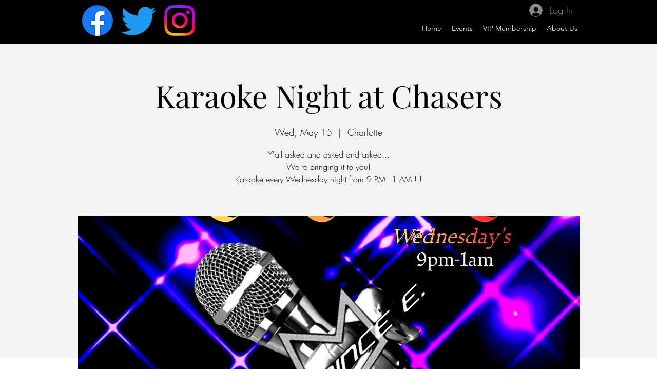

--- FILE ---
content_type: text/html; charset=utf-8
request_url: https://www.google.com/recaptcha/api2/aframe
body_size: 267
content:
<!DOCTYPE HTML><html><head><meta http-equiv="content-type" content="text/html; charset=UTF-8"></head><body><script nonce="QDI1rZUxU1fzGxtOn1uayQ">/** Anti-fraud and anti-abuse applications only. See google.com/recaptcha */ try{var clients={'sodar':'https://pagead2.googlesyndication.com/pagead/sodar?'};window.addEventListener("message",function(a){try{if(a.source===window.parent){var b=JSON.parse(a.data);var c=clients[b['id']];if(c){var d=document.createElement('img');d.src=c+b['params']+'&rc='+(localStorage.getItem("rc::a")?sessionStorage.getItem("rc::b"):"");window.document.body.appendChild(d);sessionStorage.setItem("rc::e",parseInt(sessionStorage.getItem("rc::e")||0)+1);localStorage.setItem("rc::h",'1768728273529');}}}catch(b){}});window.parent.postMessage("_grecaptcha_ready", "*");}catch(b){}</script></body></html>